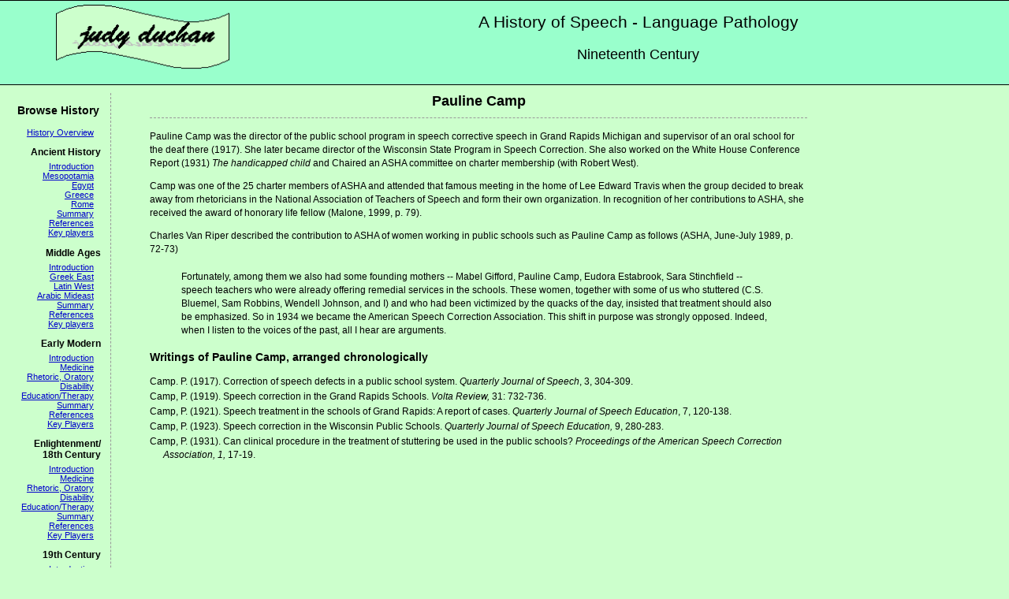

--- FILE ---
content_type: text/html; charset=UTF-8
request_url: https://www.acsu.buffalo.edu/~duchan/new_history/hist19c/subpages/camp.html
body_size: 10374
content:
<!DOCTYPE html PUBLIC "-//W3C//DTD XHTML 1.0 Transitional//EN" "http://www.w3.org/TR/xhtml1/DTD/xhtml1-transitional.dtd">
<html xmlns="http://www.w3.org/1999/xhtml"><!-- InstanceBegin template="/Templates/css_flexible.dwt" codeOutsideHTMLIsLocked="false" -->

<head>
<meta http-equiv="Content-Type" content="text/html; charset=ISO-8859-1" />
<!-- InstanceBeginEditable name="doctitle" -->
<title>Judy Duchan's History of Speech - Language Pathology</title>
<!-- InstanceEndEditable --><link href="../../../css/nav_left.css" rel="stylesheet" type="text/css" />
<!-- InstanceBeginEditable name="head" --><!-- InstanceEndEditable -->
<style type="text/css">
<!--
.style1 {font-family: Verdana, Arial, Helvetica, sans-serif}
-->
</style>
</head>

<body>
<!-- Start of StatCounter Code -->
<script type="text/javascript">
<!-- 
var sc_project=1169201; 
var sc_invisible=1; 
var sc_partition=10; 
var sc_security="f658dfcd"; 
//-->
</script>

<script type="text/javascript" src="http://www.statcounter.com/counter/counter_xhtml.js"></script><noscript><div class="statcounter"><a class="statcounter" href="http://www.statcounter.com/"><img class="statcounter" src="http://c11.statcounter.com/counter.php?sc_project=1169201&amp;java=0&amp;security=f658dfcd&amp;invisible=1" alt="free website hit counter" /></a></div></noscript>
<!-- End of StatCounter Code -->
<!-- Here is the main title of the site-->
  <table id="banner" width="100%"  border="0" cellspacing="0" cellpadding="0">
    <tr>
      <td width="25%" rowspan="2"><a href="../../../index.html"><img src="../../../images/judyname_banner.gif" title="Judy Duchan's home page" alt="Judy Duchan's home page" width="223" height="84" /></a></td>
      <td id="maintitle" width="75%"><!-- InstanceBeginEditable name="main-title" -->A History of Speech - Language Pathology<!-- InstanceEndEditable --></td>
    </tr>
    <tr>
      <td id="sectiontitle width="75%"><!-- InstanceBeginEditable name="section-title" -->Nineteenth
          Century<!-- InstanceEndEditable --></td>
    </tr>
  </table>
  
  <!-- Here is the navbar - it's floated on the left side  -->
<div id="navbar">
  <h1>Browse History </h1>
  <ul>
    <li><a href="../../overview.html">History Overview</a></li>
  </ul>
  <h2>Ancient History</h2>
  <ul>
    <li><a href="../../ancient_history/ancient_history_main.html">Introduction</a></li>
    <li><a href="../../ancient_history/mesopotamia.html">Mesopotamia</a></li>
    <li><a href="../../ancient_history/egypt.html">Egypt</a></li>
    <li><a href="../../ancient_history/greece.html">Greece</a></li>
    <li><a href="../../ancient_history/rome.html">Rome</a></li>
    <li><a href="../../ancient_history/summary.html">Summary</a></li>
    <li><a href="../../ancient_history/references.html">References</a></li>
    <li><a href="../../ancient_history/major_players.html">Key players</a></li>
  </ul>
  <h2>Middle Ages</h2>
  <ul>
    <li><a href="../../middle_ages/medieval_intro.html">Introduction</a></li>
    <li><a href="../../middle_ages/medieval_greek_east.html">Greek East</a></li>
    <li><a href="../../middle_ages/medieval_latin_west.html">Latin West</a></li>
    <li><a href="../../middle_ages/medieval_arabic.html">Arabic Mideast</a></li>
    <li><a href="../../middle_ages/medieval_summary_references.html">Summary</a></li>
    <li><a href="../../middle_ages/medieval_summary_references.html#references">References</a></li>
    <li><a href="../../middle_ages/major_players.html">Key players</a></li>
  </ul>
  <h2>Early Modern</h2>
  <ul>
    <li><a href="../../early_modern/early_modern_intro.html">Introduction</a></li>
    <li><a href="../../early_modern/early_modern_medicine.html">Medicine</a></li>
    <li><a href="../../early_modern/early_modern_rhetoric_oratory.html">Rhetoric, Oratory</a></li>
    <li><a href="../../early_modern/early_modern_disability.html">Disability</a></li>
    <li><a href="../../early_modern/early_modern_education.html">Education/Therapy</a></li>
    <li><a href="../../early_modern/early_modern_summary.html">Summary</a></li>
    <li><a href="../../early_modern/early_modern_references.html">References</a></li>
    <li><a href="../../early_modern/major_players.html">Key Players</a></li>
  </ul>
  <h2>Enlightenment/<br />
  18th Century</h2>
  <ul>
    <li><a href="../../enlightenment/enlightenment_intro.html">Introduction</a></li>
    <li><a href="../../enlightenment/enlightenment_medicine.html">Medicine</a></li>
    <li><a href="../../enlightenment/enlightenment_rhetoric.html">Rhetoric, Oratory</a></li>
    <li><a href="../../enlightenment/enlightenment_disability.html">Disability</a></li>
    <li><a href="../../enlightenment/enlightenment_education.html">Education/Therapy</a></li>
    <li><a href="../../enlightenment/enlightenment_summary.html">Summary</a></li>
    <li><a href="../../enlightenment/enlightenment_references.html">References</a></li>
    <li><a href="../../enlightenment/enlightment_key_players.html">Key Players</a></li>
  </ul>
  <h2>19th Century</h2>
  <ul>
    <li><a href="../intro.html">Introduction</a></li>
	<li><a href="../elocution.html">Elocution</a></li>
	<li><a href="../science.html">Science</a></li>
	<li><a href="../professionalism.html">Professionalism</a></li>
  </ul>
  <h2>ASHA's European<br />
    Ancestry
  </h2>
  <ul>
    <li><a href="../../european_ancestry/part1_preparingtheground.html">Preparing the Ground</a></li>
    <li><a href="../../european_ancestry/part2_plantingtheseeds.html">Planting the Seeds</a></li>
    <li><a href="../../european_ancestry/part3_thefirstflowerings.html">First Flowering</a></li>
    <li><a href="../../european_ancestry/part4_pollination.html">Pollination</a></li>
    <li><a href="../../european_ancestry/part5_Summary.html">Summary</a></li>
    <li><a href="../../european_ancestry/references.html">References</a></li>
    <li><a href="germandoctorstable.html">Key Players</a></li>
  </ul>
  <h2>20th Century</h2>
  <ul>
    <li><a href="../../../history.html">Introduction</a></li>
    <li><a href="../../../1900-1945.html">1900-1945</a></li>
    <li><a href="../../../1945-1965.html">1945-1965</a></li>
    <li><a href="../../../1965-1975.html">1965-1975</a></li>
    <li><a href="../../../1975-2000.html">1975-2000</a></li>
    <li><a href="../../../history_summary.html">Summary</a></li>
    <li><a href="../../../history_references.html">References</a></li>
    <li><a href="../../../biographies.html">Key players</a></li>
  </ul>
  <h2>21st Century</h2>
  <ul>
    <li><a href="../../hist21c/asha_charter_members.pdf">ASHA charter members</a></li>
    <li><a href="../../hist21c/promoting_social_justice.html">Promoting Social Justice</a></li>
  </ul>
  <h2>Related Topics</h2>
  <ul>
    <li><a href="../../women_profession.html">Foremothers</a></li>
    <li><a href="../../thelwall.html">John Thelwall</a></li>
    <li><a href="../../../biographies.html">Biographies</a></li>
    <li><a href="../../canada_martin.html">Canadian History</a></li>
    <li><a href="../../therapy_stories.html">Therapy Stories</a></li>
    <li><a href="../../../dictionary.html">Speech-Language</a></li>
    <li><a href="../../critical_history_module.html">Critical History Module</a></li>
    <li><a href="../../../dictionary.html">Dictionary</a></li>
  </ul>
</div>


<!-- Here is the main piece of text  -->
<div id="main-text">
<!-- InstanceBeginEditable name="main-text" -->

<h1>Pauline Camp</h1>
<p>Pauline Camp was the director of the public school program in speech
  corrective speech in Grand Rapids Michigan and supervisor of an oral school for
  the deaf there (1917). She later became director of the Wisconsin State
  Program in Speech Correction. She also worked on the White House Conference
  Report (1931) <i>The handicapped child</i> and Chaired an ASHA committee on
charter membership (with Robert West).</p>
<p>Camp was one of the 25 charter members of ASHA and attended that famous
  meeting in the home of Lee Edward Travis when the group decided to break away
  from rhetoricians in the National Association of Teachers of Speech and form
  their own organization. In recognition of her contributions to ASHA, she
received the award of honorary life fellow (Malone, 1999, p. 79).</p>
<p>Charles Van Riper described the contribution
  to ASHA of women working in public schools such as Pauline Camp as follows (ASHA,
June-July 1989, p. 72-73)</p>
<blockquote>
  <p>Fortunately, among them we also had some
      founding mothers -- Mabel Gifford, Pauline Camp, Eudora Estabrook, Sara
      Stinchfield -- speech teachers who were already offering remedial services in
      the schools. These women, together with some of us who stuttered (C.S. Bluemel,
      Sam Robbins, Wendell Johnson, and I) and who had been victimized by the quacks
      of the day, insisted that treatment should also be emphasized. So in 1934 we
      became the American Speech Correction Association. This shift in purpose was
      strongly opposed. Indeed, when I listen to the voices of the past, all I hear are
    arguments.</p>
</blockquote>
<h3>Writings of Pauline Camp, arranged
chronologically</h3>
<div class="references">
  <p>Camp. P. (1917). Correction of speech
      defects in a public school system. <i>Quarterly Journal of Speech</i>, 3,
    304-309.</p>
  <p>Camp, P. (1919). Speech correction in the
      Grand Rapids Schools. <i>Volta</i><i> Review,</i>
    31: 732-736.</p>
  <p>Camp, P. (1921). Speech treatment in the
      schools of Grand Rapids: A report of cases. <i>Quarterly Journal of Speech
    Education</i>, 7, 120-138.</p>
  <p>Camp, P. (1923). Speech correction in the
      Wisconsin Public Schools. <i>Quarterly Journal of Speech Education,</i> 9,
    280-283.</p>
  <p>Camp, P. (1931). Can clinical procedure in
      the treatment of stuttering be used in the public schools? <i>Proceedings of
    the American Speech Correction Association, 1,</i> 17-19.</p>
</div>
<!-- InstanceEndEditable --></div>
<div id="footer">
  <p>Copyright &copy; 2001-2023 by <!-- InstanceBeginEditable name="copyright" -->Judith Felson Duchan<!-- InstanceEndEditable --></p>
  <p>Last revised:
    <script language=JavaScript type=text/javascript>     
	document.write(document.lastModified);</script></p>
  <p>Please send comments or corrections to <a href="mailto:jaduchan@gmail.com">jaduchan@gmail.com</a></p>
</div>
</body>
<!-- InstanceEnd --></html>

--- FILE ---
content_type: text/css
request_url: https://www.acsu.buffalo.edu/~duchan/css/nav_left.css
body_size: 4962
content:
div#main-text pre.poem {
	margin-left: 10%;
	font: .7em/1.4em Verdana, Arial, Helvetica, sans-serif;
}
.red { background-color:#FF0066;}
/*test*/
body {
	margin: 0;
	font-family: verdana, arial, helvetica, sans-serif;
	color: black;
	background-color: #CCFFCC;
	font-size: 110.01%;
}

table#banner {
	background-color: #99FFCC;
	border-top: 1px black solid;
	border-bottom: 1px black solid;
/*	font-weight: bold; */
	padding: 5px 0 17px 25px;  /* play with these values */
	margin: 0 0 10px;
}

table#banner td {
	text-align: center;
}

table#banner td#maintitle {
	font-size: 1.2em;
}	

table#banner td#sectiontitle {
	font-size: 1.0em;
}

/* Styles for the main text on the page. */
div#main-text {
	margin: 0 20% 20px 190px;
}

div#main-text h1 {
	font-size: 1em;
	border-bottom: 1px #999 dashed;
	font-weight: bold;
	padding: 0 0 10px;
	margin: 0 0 15px 0;
	text-align: center;
}

div#main-text h2 {
	margin: 0 0 15px 0;
	padding: 0;
	font-size: .9em;
	font-weight: bold;
	text-align: center;
}

div#main-text h3 {
	margin: 0 0 15px 0;
	padding: 0;
	font-size: .8em;
	font-weight: bold;
}

/* hack that replaces, say, h1+h1, which doesn't work in IE */
div#main-text .earlylines {
	margin-bottom: 0;
	border-bottom: none;
	padding-bottom: 0;
}

div#main-text .lastline {
	border-bottom: 1px #999 dashed;
	padding-bottom: 10px;
}

div#main-text p, div#main-text ul, div#main-text ol /*,  div#main-text table */ {
	font-size: .7em;
	line-height: 1.4;
	margin: 0 0 12px 0;
	padding: 0;
}

/* this shows the problem of ems, but I'm not going to try to change now. */
div#main-text ul ul, div#main-text ul ol, div#main-text ol ul, div#main-text ol ol {
		font-size: 1em;
}

div#main-text ol, div#main-text ul {
	margin-left: 40px;
}

div#main-text .left {
	float: left;
	margin: 2px 10px 8px 0;
	border: 1px solid #000000;
}

/* Using to center images */
div#main-text div.center {
	text-align: center;
}

div#main-text .right {
	float: right;
	margin: 2px 0 8px 0;
	border: 1px solid #000000;
}

div#main-text div.references, div#main-text div.contents{
	margin: 0 0 12px 0;
}

div#main-text div.references p, div#main-text div.contents p{
	margin: 0 0 2px 1.4em;
	text-indent: -1.4em;
}

/* styles for main text links */
div#main-text a:link, div#main-text a:visited {
	color: #0000CC;
}

div#main-text a:hover {
	color: #000;
	background-color:  #99FFCC;
}

/* Styles for the navbar on the left side. */
div#navbar {
	float: left;
	width: 140px;
	border-right: 1px #999 dashed;
	padding-top: .8em;
	text-align: right;
	margin-bottom: 1em;
}

div#navbar h1 {
	font-size: .8em;
	margin: 0 0 1em;
	padding: 0 1em 0 0;
}

div#navbar h2 {
	font-size: .7em;
	margin: 1em 0 .4em 0;
	padding: 0 1em 0 0;
}

div#navbar p {
	padding-right: 2em;
	margin: 0;
	font-size: 0.6em;
/*	line-height: 1.2em;  25px originally */
}

div#navbar li {
	font-size: .6em;
	list-style-type: none;
	padding: 0 2em 0 0;
	margin: 0;
}

div#navbar ul {
/*	background-color: #FF6666; */
	margin: 0;
	padding: 0;
}

div#navbar a:link, div#navbar a:visited {
	color: #0000CC;
}

div#navbar a:hover {
	color: #0000CC; 
	background-color: #99FFCC;
}

/* separate from hover for easier maintenance */
div#navbar li.current {
	color: #0000CC;
/*	border: 1px none #000000; */
	background-color: #99FFCC;
	font-weight: bold;
	font-size: .7em;
}

/* Styles for the footer at the bottom of the page */
div#footer {
	border-top: 1px black solid;
	border-bottom: 1px black solid;
	font-size: .6em;
	clear: both;
	padding: 10px 0 10px 10px;
	margin-bottom: 20px;
}

div#footer p {
	margin: 0;
	padding: 0;
}
.clear {
	clear: left;
}
ul.undecorated li{
	list-style-type: none;
}
/* used for a reference (e.g., Duchan, 1970) 
 * at the end of a list
 * Puts space above it and moves to right.
 * See professionalism.html for example
*/
div#main-text li.reference {
	margin: .3em 0 0 20%;
	text-align: left;
}

/* used for a reference anywhere except an li tag
 * See greene_treatment.html for example
 * In greene_treatment I put the reference in a
 * separate paragraph below a list. I don't recall why.
*/
div#main-text .reference {
	text-align: right;
	
} 

div#main-text div.picture {
	margin-left: 10%;
	width: 183px;
}
div#main-text .pictureheading {
	text-align: center;
}

ol.lowerroman {
	list-style-type: lower-roman;
}
/* .loweralpha is not currently used */
ol.loweralpha {
	list-style-type: lower-alpha;
}


table {
	border: none;
}
table#banner img {
	border: none;
}

table {
	margin-bottom: .5em;
}.centered {
	text-align: center;
}
.taxonomy {
	list-style-type: upper-roman;
}
ol.taxonomy ol {
	list-style-type: upper-alpha;
}
ol.taxonomy ol ol {
	list-style-type: lower-roman;
}

ol.taxonomy ol ol ol{
	list-style-type: lower-alpha;
}
ol.taxonomy ol ol ol ol {
	list-style-type: decimal;
}

/* Used to group a set of <p>s.
 * Purists would have preferred a list in most cases.
*/
div#main-text div.grouped {
	margin-bottom: 12px;
}

div#main-text div.grouped p{
	margin: 0;
	padding: 0;
}
